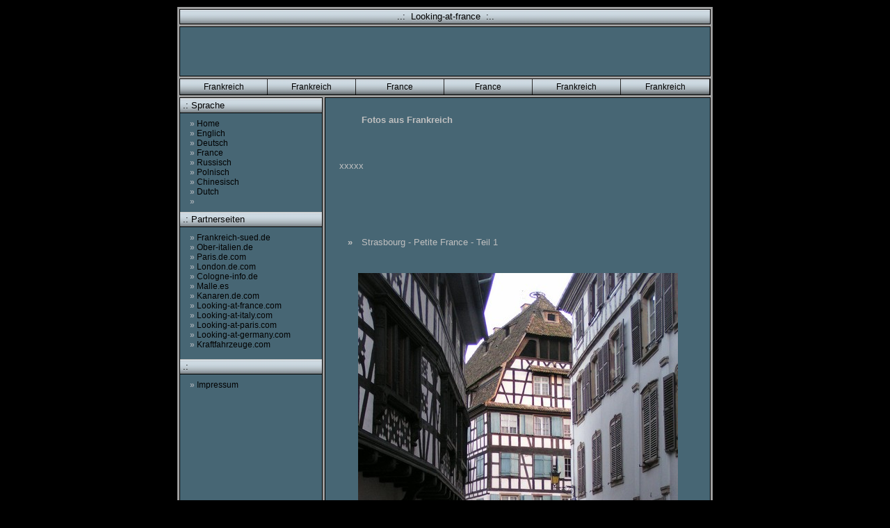

--- FILE ---
content_type: text/html
request_url: http://looking-at-france.com/deutsch/orte-alphabet/orte-s-s/strasbourg/petite-france/petite-france-001.html
body_size: 2122
content:
<html>
<head>
<meta http-equiv="Content-Type"
content="text/html; charset=iso-8859-1">
<meta name="robots" content="INDEX,FOLLOW">
<meta name="expires" content="15 days">
<meta name="revisit" content="after 20 days">
<meta name="keywords"
content="frankreich,bilder,fotos,france,">
<meta name="description"
content="Bilder aus Frankreich">
<title>Strasbourg</title>
<!--Fotos - Fotos - Fotos-->

<link rel="stylesheet" href="../../../../../format.css" type="text/css">
<script>
<!--
function BlurLinks(){
lnks=document.getElementsByTagName('a');
for(i=0;i<lnks.length;i++){
lnks[i].onfocus=new Function("if(this.blur)this.blur()");
}
}

onload=BlurLinks;
-->
</script>
</head>
<body bgcolor="#9f9f9f" text="black"
   >



<table align="center" bgcolor="#9F9F9F"  cellspacing="0" cellpadding="0" border="0" width="770" >
<tr>
<td  width="100%" ><table   cellspacing="3" cellpadding="0" border="0" width="100%">
<tr>
<td colspan="2" background="../../../../../images/back.jpg" align="center"  width="100%" bgcolor="#89A9B8" class="leiste"   >..:&nbsp;&nbsp;Looking-at-france&nbsp;&nbsp;:..</td>
</tr>
<tr>
<!-- logo-->
<td  bgcolor="#476674" align="center" style="border:solid 1px black"   colspan="2"    width="100%" height="72">&nbsp;</td>
<!-- logo ende-->
</tr>
<tr>
<td height="22"  colspan="2" background="../../../../../images/back.jpg" style="border:solid 1px black" align="left"  width="770" bgcolor="#89A9B8" class=""   ><table bgcolor=""  align="left"  cellspacing="0" cellpadding="0" border="0" width="100%" height="22" id="menuoben" >
<tr>
<td align="center" width="127" height="22"><a href="#">Frankreich</a></td>
<td><img src="../../../../../images/line_bl.gif" width="1" height="22" border="0" alt=""></td>
<td  align="center" width="127"  height="22"><a href="#">Frankreich</a></td>
<td><img src="../../../../../images/line_bl.gif" width="1" height="22" border="0" alt=""></td>
<td align="center" width="127"  height="22"><a href="#">France</a></td>
<td><img src="../../../../../images/line_bl.gif" width="1" height="22" border="0" alt=""></td>
<td align="center" width="127"  height="22"><a href="#">France</a></td>
<td><img src="../../../../../images/line_bl.gif" width="1" height="22" border="0" alt=""></td>
<td align="center" width="127"  height="22"><a href="#">Frankreich</a></td>
<td><img src="../../../../../images/line_bl.gif" width="1" height="22" border="0" alt=""></td>
<td   align="center" width="127"  height="22"><a href="#">Frankreich</a></td>
<td><img src="../../../../../images/line_bl.gif" width="1" height="22" border="0" alt=""></td>
</tr>
</table>
</td>
</tr>
<tr>
<td bgcolor="#476674" valign="top" width="190" class="nav"   >
<!--Beginn Rubrik 1 linke Seite-->
<table  width="190" border="0" cellpadding="0" cellspacing="0"    id="menu" align="center"  >
<tr>
<td class="rubrik">&nbsp;.:&nbsp;Sprache</td>
</tr>
<tr>
<td><img src="../../../../../images/space.gif" width="1" height="8" border="0" alt=""></td>
</tr>
<tr>
<td ><a href="../../../../../index.html" ><b >&raquo;</b>&nbsp;Home</a></td>
</tr>
<tr>
<td><a href="../../../../../index.html" ><b class="pfeil">&raquo;</b>&nbsp;Englich</a></td>
</tr>
<tr>
<td ><a href="../../../../../index.html" ><b class="pfeil">&raquo;</b>&nbsp;Deutsch</a></td>
</tr>
<tr>
<td><a href="../../../../../index.html" ><b class="pfeil">&raquo;</b>&nbsp;France</a></td>
</tr>
<tr>
<td >
  <a href="../../../../../index.html" ><b class="pfeil">&raquo;</b>&nbsp;Russisch</a></td>
</tr>
<tr>
<td> <a href="../../../../../index.html" ><b class="pfeil">&raquo;</b>&nbsp;Polnisch</a></td>
</tr>
<tr>
<td > <a href="../../../../../index.html" ><b class="pfeil">&raquo;</b>&nbsp;Chinesisch</a></td>
</tr>
<tr>
<td><a href="../../../../../index.html" ><b class="pfeil">&raquo;</b>&nbsp;Dutch</a></td>
</tr>
<tr>
<td ><a href="../../../../../index.html" ><b class="pfeil">&raquo;</b>&nbsp;</a></td>
</tr>
<tr>
<td><img src="../../../../../images/space.gif" width="1" height="8" border="0" alt=""></td>
</tr>
</table>
<!--Ende Rubrik 1 linke Seite-->

<!--Beginn Rubrik 2 linke Seite-->
<table  width="190" border="0" cellpadding="0" cellspacing="0"    id="menu" align="center"  >
<tr>
<td class="rubrik">&nbsp;.:&nbsp;Partnerseiten</td>
</tr>
<tr>
<td><img src="../../../../../images/space.gif" width="1" height="8" border="0" alt=""></td>
</tr>
<tr>
<td ><a href="http://www.frankreich-sued.de/" target="_blank" ><b class="pfeil">&raquo;</b>&nbsp;Frankreich-sued.de</a></td>
</tr>
<tr>
<td><a href="http://www.ober-italien.de/" target="_blank" ><b class="pfeil">&raquo;</b>&nbsp;Ober-italien.de</a></td>
</tr>
<tr>
<td ><a href="http://www.paris.de.com/" target="_blank" ><b class="pfeil">&raquo;</b>&nbsp;Paris.de.com</a></td>
</tr>
<tr>
<td><a href="http://www.london.de.com/" target="_blank" ><b class="pfeil">&raquo;</b>&nbsp;London.de.com</a></td>
</tr>
<tr>
<td >
<a href="http://www.cologne-info.de/" target="_blank" ><b class="pfeil">&raquo;</b>&nbsp;Cologne-info.de</a></td>
</tr>
<tr>
<td><a href="http://www.malle.es/" target="_blank" ><b class="pfeil">&raquo;</b>&nbsp;Malle.es</a></td>
</tr>
<tr>
<td ><a href="http://www.looking-at-france.com/" target="_blank" ><b class="pfeil">&raquo;</b>&nbsp;Kanaren.de.com<br>
</a></td>
</tr>
<tr>
<td><a href="http://www.looking-at-france.com/" target="_blank" ><b class="pfeil">&raquo;</b>&nbsp;Looking-at-france.com</a><a href="http://www.looking-at-italy.com/" target="_blank" ><b class="pfeil">&raquo;</b>&nbsp;Looking-at-italy.com</a><a href="http://www.looking-at-paris.com/" target="_blank" ><b class="pfeil">&raquo;</b>&nbsp;Looking-at-paris.com
</a><a href="http://www.looking-at-germany.com/" target="_blank" ><b class="pfeil">&raquo;</b>&nbsp;Looking-at-germany.com
</a><a href="http://www.kraftfahrzeuge.com/" target="_blank" ><b class="pfeil">&raquo;</b>&nbsp;Kraftfahrzeuge.com<br>
<br>
</a></td>
</tr>
</table>

<!--Ende Rubrik 2 linke Seite-->
<!--Beginn Rubrik 3 linke Seite-->
<table  width="190" border="0" cellpadding="0" cellspacing="0"    id="menu" align="center"  >
<tr>
<td class="rubrik">&nbsp;.:&nbsp;</td>
</tr>
<tr>
<td><img src="../../../../../images/space.gif" width="1" height="8" border="0" alt=""></td>
</tr>
<tr>
<td ><a href="../../../../../impressum/impressum.html" ><b class="pfeil">&raquo;</b>&nbsp;Impressum</a></td>
</tr>
<tr>
<td>&nbsp;</td>
</tr>
<tr>
<td><img src="../../../../../images/space.gif" width="1" height="8" border="0" alt=""></td>
</tr>
</table>
<!--Ende Rubrik 3 linke Seite-->


</td>


<td valign="top" bgcolor="#476674"  width="100%" height="450" style="border:solid 1px black"  >


<!-- beginn hauptinhaltstabelle--><table border="0" cellpadding="0" cellspacing="0"  width="100%" height="100%" >
<tr>
<!-- abstand links vom inhalt-->   <td  ><img src="../../../../../images/space.gif" width="20" height="1" border="0" alt=""></td><!-- ende abstand links vom inhalt-->
<td valign="top" width="100%"><table width="500" border="0">
    <tr>
      <td width="25"><div align="center"><a href="http://www.frankreich-sued.de/" target="_blank" ></a></div></td>
      <td width="400">&nbsp;</td>
      <td>&nbsp;</td>
    </tr>
  </table>
  <table width="500" border="0">
    <tr>
      <td width="25"><div align="center"><a href="http://www.frankreich-sued.de/" target="_blank" ></a></div></td>
      <td width="400"><strong>Fotos aus Frankreich </strong></td>
      <td>&nbsp;</td>
    </tr>
  </table>
  <table width="500" border="0">
    <tr>
      <td><div align="left"><a href="http://www.frankreich-sued.de/" target="_blank" ></a>
              <script src="http://www.google-analytics.com/urchin.js" type="text/javascript">
      </script>
              <script type="text/javascript">
_uacct = "UA-3606106-8";
urchinTracker();
      </script>
      </div></td>
    </tr>
  </table>
  <table width="500" border="0">
    <tr>
      <td width="25"><div align="center"><a href="http://www.frankreich-sued.de/" target="_blank" ></a></div></td>
      <td width="400">&nbsp;</td>
      <td>&nbsp;</td>
    </tr>
  </table>
  <table width="500" border="0">
    <tr>
      <td width="25"><div align="center"><a href="http://www.frankreich-sued.de/" target="_blank" ></a></div></td>
      <td width="400">&nbsp;</td>
      <td>&nbsp;</td>
    </tr>
  </table>
  <table width="500" border="0">
    <tr>
      <td width="25"><div align="center"><a href="http://www.frankreich-sued.de/" target="_blank" ></a></div></td>
      <td width="400">&nbsp;</td>
      <td>&nbsp;</td>
      <script type="text/javascript"><!--
google_ad_client = "pub-0653982381652839";
google_ad_width = 728;
google_ad_height = 90;
google_ad_format = "728x90_as";
google_ad_type = "text_image";
google_ad_channel = "";
google_color_border = "C5D2DA";
google_color_bg = "476674";
google_color_link = "000000";
google_color_text = "C0C0C0";
google_color_url = "000000";
//--></script>xxxxx
    </tr>
  </table>
  <table width="500" height="50" border="0">
    <tr>
      <td width="25"><div align="center"><a href="http://www.frankreich-sued.de/" target="_blank" ></a></div></td>
      <td width="400">&nbsp;</td>
      <td>&nbsp;</td>
    </tr>
  </table>
  <table width="500" border="0">
    <tr>
      <td width="25"><div align="center"><a href="http://www.frankreich-sued.de/" target="_blank" ></a></div></td>
      <td width="400">&nbsp;</td>
      <td>&nbsp;</td>
    </tr>
  </table>
  <table width="500" border="0">
    <tr>
      <td width="25"><div align="center"><b class="pfeil">&raquo;</b></div></td>
      <td width="400">Strasbourg - Petite France  - Teil 1 </td>
      <td>&nbsp;</td>
    </tr>
  </table>
  <table width="500" border="0">
    <tr>
      <td width="25"><div align="center"></div></td>
      <td width="400">&nbsp;</td>
      <td>&nbsp;</td>
    </tr>
  </table>
  <p align="center"><a href="bilder-02/seite-0001.htm" target="_blank"><img src="bilder-02/petite-france-0001.jpg" alt="petite-france" width="460" height="613" border="0"></a></p>
  <p align="center"><a href="bilder-02/seite-0002.html" target="_blank"><img src="bilder-02/petite-france-0002.jpg" alt="petite-france" width="460" height="345" border="0"></a></p>
  <p align="center"><a href="bilder-02/seite-0003.html" target="_blank"><img src="bilder-02/petite-france-0003.jpg" alt="petite-france" width="460" height="613" border="0"></a></p>
  <p align="center"><a href="bilder-02/seite-0004.html" target="_blank"><img src="bilder-02/petite-france-0004.jpg" alt="petite-france" width="460" height="345" border="0"></a></p>
  <p align="center"><a href="bilder-02/seite-0005.html" target="_blank"><img src="bilder-02/petite-france-0005.jpg" alt="petite-france" width="460" height="345" border="0"></a></p>
  <p align="center"><a href="bilder-02/seite-0006.html" target="_blank"><img src="bilder-02/petite-france-0006.jpg" alt="petite-france" width="460" height="345" border="0"></a></p>
  <p align="center"><a href="bilder-02/seite-0007.html" target="_blank"><img src="bilder-02/petite-france-0007.jpg" alt="petite-france" width="460" height="345" border="0"></a></p>
  <p align="center"><a href="bilder-02/seite-0008.html" target="_blank"><img src="bilder-02/petite-france-0008.jpg" alt="petite-france" width="460" height="345" border="0"></a></p>
  <p align="center"><a href="bilder-02/seite-0009.html" target="_blank"><img src="bilder-02/petite-france-0009.jpg" alt="petite-france" width="460" height="613" border="0"></a></p>
  <p align="center"><a href="bilder-02/seite-0010.html" target="_blank"><img src="bilder-02/petite-france-0010.jpg" alt="petite-france" width="460" height="345" border="0"></a></p>
  <p align="center"><a href="bilder-02/seite-0011.html" target="_blank"><img src="bilder-02/petite-france-0011.jpg" alt="petite-france" width="460" height="345" border="0"></a></p>
  <p align="center"><a href="bilder-02/seite-0012.html" target="_blank"><img src="bilder-02/petite-france-0012.jpg" alt="petite-france" width="460" height="345" border="0"></a></p>
  <p align="center"><a href="bilder-02/seite-0013.html" target="_blank"><img src="bilder-02/petite-france-0013.jpg" alt="petite-france" width="460" height="613" border="0"></a></p>
  <p align="center"><a href="bilder-02/seite-0014.html" target="_blank"><img src="bilder-02/petite-france-0014.jpg" alt="petite-france" width="460" height="613" border="0"></a></p>
  <p align="center"><a href="bilder-02/seite-0015.html" target="_blank"><img src="bilder-02/petite-france-0015.jpg" alt="petite-france" width="460" height="345" border="0"></a></p>
  <p align="center"><a href="bilder-02/seite-0016.html" target="_blank"><img src="bilder-02/petite-france-0016.jpg" alt="petite-france" width="460" height="345" border="0"></a></p>
  <p align="center"><a href="bilder-02/seite-0017.html" target="_blank"><img src="bilder-02/petite-france-0017.jpg" alt="petite-france" width="460" height="345" border="0"></a></p>
  <p align="center"><a href="bilder-02/seite-0018.html" target="_blank"><img src="bilder-02/petite-france-0018.jpg" alt="petite-france" width="460" height="345" border="0"></a></p>
  <p align="center"><a href="bilder-02/seite-0019.html" target="_blank"><img src="bilder-02/petite-france-0019.jpg" alt="petite-france" width="460" height="345" border="0"></a></p>
  <p align="center"><a href="bilder-02/seite-0020.html" target="_blank"><img src="bilder-02/petite-france-0020.jpg" alt="petite-france" width="460" height="345" border="0"></a></p>
  <p align="center">&nbsp;</p>
  </td>
<!-- abstand rechts vom inhalt-->   <td  ><img src="../../../../../images/space.gif" width="20" height="1" border="0" alt=""></td><!-- ende abstand rechts vom inhalt-->
</tr>

</table><!--ende hauptinhaltstabelle-->

</td>



</tr>
<tr>
<td  bgcolor="#89A9B8" class="leiste" background="../../../../../images/balken.jpg">&nbsp;<span style="font-size:8pt;color:black" >&nbsp;Frankreichbilder </span></td>
<td bgcolor="#89A9B8" background="../../../../../images/back.jpg" align="center" class="leiste"  valign="top" style="font-size:8pt;color:black" >&nbsp;www.Looking-at-france.com</td>
</tr>

</table></td>
</tr>
</table>



</body>
</html>

--- FILE ---
content_type: text/css
request_url: http://looking-at-france.com/format.css
body_size: 776
content:

/* schriftstil,abstände */

body
{margin-top: 10px; margin-left: 0px; margin-right: 0px;margin-bottom: 10px; color: silver;  background-color:#000000; font-family: verdana,arial; font-size: 10pt;}


table,tr,td
{ color: silver ;font-family: verdana,arial; font-size: 10pt}

/* scrolleiste internet explorer ab vers.5.5 */

body
{scrollbar-arrow-color: #AABECA; scrollbar-base-color: #E8EEF0;
scrollbar-highlight-color : #000000; scrollbar-shadow-color : #ffffff;
SCROLLBAR-TRACK-COLOR: #ffffff;}




/* menue oben */


#menuoben a {display: block;
color:black;text-decoration:none;font-family:verdana, sans-serif; font-size: 9pt;
}

#menuoben a:visited{color:black;text-decoration:none;font-family:verdana, sans-serif; font-size: 9pt;
}

#menuoben a:active{background-color:#D5E0E6;
color:black;text-decoration:none;font-family:verdana, sans-serif; font-size: 9pt;
}

#menuoben a:hover {
color: #ffffff;
text-decoration:none ;font-family:verdana, sans-serif; font-size:9pt;

}


/* menue linke  seite */


#menu a {display: block;
background-color:#476674;
color:black;text-decoration:none;font-family:verdana, sans-serif; font-size: 9pt; width:190px;
padding-left: 14px; padding-bottom: 0px;   padding-top: 0px;margin: 0px auto;
}

#menu a:visited{background-color:#476674;
color:black;text-decoration:none;font-family:verdana, sans-serif; font-size: 9pt; width:190px;

padding-left: 14px; padding-bottom: 0px;   padding-top: 0px;margin: 0px auto;
}

#menu a:active{
background-color:#476674;
color:black;text-decoration:none;font-family:verdana, sans-serif; font-size: 9pt; width:190px;
padding-left: 14px; padding-bottom: 0px;   padding-top: 0px;margin: 0px auto;
}

#menu a:hover {background-color:476674;
color: white;
text-decoration:none ;font-family:verdana, sans-serif; font-size:9pt;
width:190px;
padding-left: 14px; padding-bottom: 0px;   padding-top: 0px;margin: 0px auto;

}

/* menue linke  seite */


#menu a b {color:#a2abb2;font-weight:bold}


#menu a:visited b {color:#a2abb2;font-weight:bold}


#menu a:active b{color:#a2abb2;font-weight:bold}


#menu a:hover b {color:#B30000;font-weight:bold}



/* menütitel */

.rubrik {background-image:url(images/back.jpg); color:black;  text-decoration:none ;font-family:verdana, sans-serif; font-size: 10pt;width:190px;
border-bottom:solid 1px #000000;
border-top:solid 1px #C0C0C0;
height:22px;
}

/* hauptleisten */

.leiste {background-image:url(images/back.jpg);background-color:#AABECA; color:black;  text-decoration:none ;font-family:verdana, sans-serif; font-size: 10pt;
padding-left: 2px; padding-bottom: 2px; padding-top: 2px;margin: 0px auto;
height:22px;
border:solid 1px black;
}

.nav {background-color:#476674; color:black;  text-decoration:none ;font-family:verdana, sans-serif; font-size: 10pt;

border:solid 1px black;width:190
}


/* allgemeine links im text */

a:link{ color: silver; text-decoration:underline;font-family: verdana; font-size: 10pt;}

a:visited{color:silver;text-decoration:underline;font-family: verdana; font-size: 10pt;}

a:active{ color:silver;text-decoration:underline;font-family: verdana; font-size: 10pt; }

a:hover{ color: #ffffff; text-decoration:underline;font-family: verdana; font-size: 10pt; }
